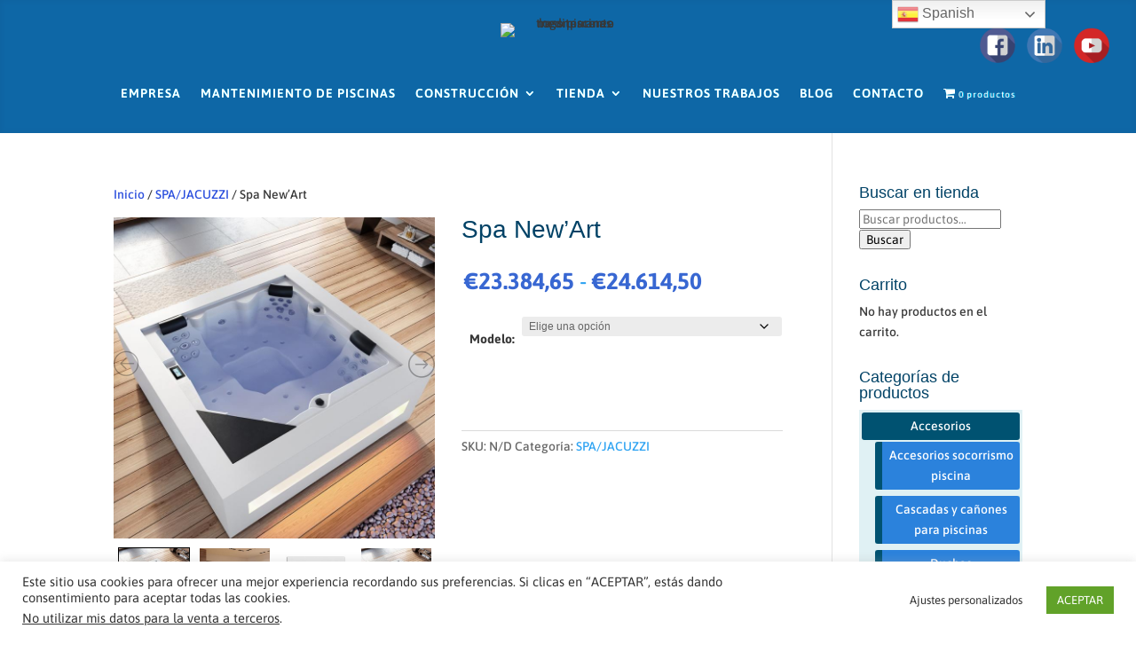

--- FILE ---
content_type: text/css
request_url: https://piscinastarragona.es/wp-content/themes/DIVICHILD/style.css?ver=4.27.4
body_size: 145
content:
/*
Theme Name:   DIVICHILD
Description:  Escribe aquí una descripción corta acerca de tu tema hijo
Author:       digitalme
Author URL:   https://latiendapiscinas.es
Template:     Divi
Version:      1.0
License:      GNU General Public License v2 or later
License URI:  http://www.gnu.org/licenses/gpl-2.0.html
Text Domain:  DIVICHILD
*/

/* Escribe aquí tu propia hoja de estilos personal */
